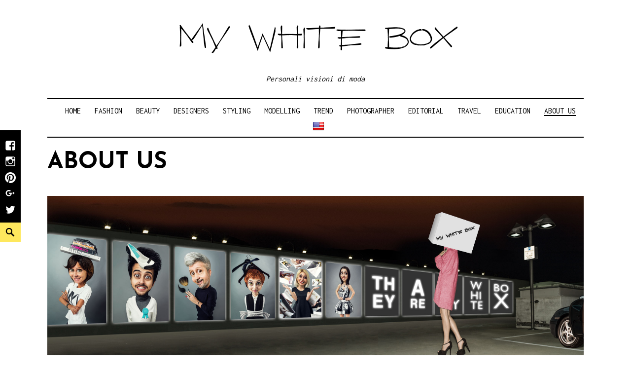

--- FILE ---
content_type: text/html; charset=UTF-8
request_url: https://www.mywhitebox.it/about-us/
body_size: 13284
content:
<!DOCTYPE html>
<html lang="it-IT" prefix="og: https://ogp.me/ns#">
<head>
<meta charset="UTF-8">
<meta name="viewport" content="width=device-width, initial-scale=1">
<link rel="profile" href="http://gmpg.org/xfn/11">
<link rel="pingback" href="https://www.mywhitebox.it/xmlrpc.php">

	<style>img:is([sizes="auto" i], [sizes^="auto," i]) { contain-intrinsic-size: 3000px 1500px }</style>
	
	<!-- This site is optimized with the Yoast SEO plugin v26.6 - https://yoast.com/wordpress/plugins/seo/ -->
	<title>About Us -</title>
	<link rel="canonical" href="http://www.mywhitebox.it/about-us/" />
	<meta property="og:locale" content="it_IT" />
	<meta property="og:type" content="article" />
	<meta property="og:title" content="About Us -" />
	<meta property="og:url" content="http://www.mywhitebox.it/about-us/" />
	<meta property="article:modified_time" content="2017-10-17T08:44:32+00:00" />
	<meta property="og:image" content="http://www.mywhitebox.it/wp-content/uploads/2015/12/A4498123-1.jpg" />
	<meta name="twitter:card" content="summary_large_image" />
	<meta name="twitter:label1" content="Tempo di lettura stimato" />
	<meta name="twitter:data1" content="2 minuti" />
	<script type="application/ld+json" class="yoast-schema-graph">{"@context":"https://schema.org","@graph":[{"@type":"WebPage","@id":"http://www.mywhitebox.it/about-us/","url":"http://www.mywhitebox.it/about-us/","name":"About Us -","isPartOf":{"@id":"http://www.mywhitebox.it/#website"},"primaryImageOfPage":{"@id":"http://www.mywhitebox.it/about-us/#primaryimage"},"image":{"@id":"http://www.mywhitebox.it/about-us/#primaryimage"},"thumbnailUrl":"http://www.mywhitebox.it/wp-content/uploads/2015/12/A4498123-1.jpg","datePublished":"2015-12-29T12:23:13+00:00","dateModified":"2017-10-17T08:44:32+00:00","breadcrumb":{"@id":"http://www.mywhitebox.it/about-us/#breadcrumb"},"inLanguage":"it-IT","potentialAction":[{"@type":"ReadAction","target":["http://www.mywhitebox.it/about-us/"]}]},{"@type":"ImageObject","inLanguage":"it-IT","@id":"http://www.mywhitebox.it/about-us/#primaryimage","url":"https://www.mywhitebox.it/wp-content/uploads/2015/12/A4498123-1.jpg","contentUrl":"https://www.mywhitebox.it/wp-content/uploads/2015/12/A4498123-1.jpg","width":2880,"height":916},{"@type":"BreadcrumbList","@id":"http://www.mywhitebox.it/about-us/#breadcrumb","itemListElement":[{"@type":"ListItem","position":1,"name":"Home","item":"http://www.mywhitebox.it/"},{"@type":"ListItem","position":2,"name":"About Us"}]},{"@type":"WebSite","@id":"http://www.mywhitebox.it/#website","url":"http://www.mywhitebox.it/","name":"","description":"Personali visioni di moda","potentialAction":[{"@type":"SearchAction","target":{"@type":"EntryPoint","urlTemplate":"http://www.mywhitebox.it/?s={search_term_string}"},"query-input":{"@type":"PropertyValueSpecification","valueRequired":true,"valueName":"search_term_string"}}],"inLanguage":"it-IT"}]}</script>
	<!-- / Yoast SEO plugin. -->



<!-- Ottimizzazione per i motori di ricerca di Rank Math - https://rankmath.com/ -->
<title>About Us -</title>
<meta name="description" content="“Un contenitore bianco tutto da riempire!”"/>
<meta name="robots" content="index, follow, max-snippet:-1, max-video-preview:-1, max-image-preview:large"/>
<link rel="canonical" href="https://www.mywhitebox.it/about-us/" />
<meta property="og:locale" content="it_IT" />
<meta property="og:type" content="article" />
<meta property="og:title" content="About Us -" />
<meta property="og:description" content="“Un contenitore bianco tutto da riempire!”" />
<meta property="og:url" content="https://www.mywhitebox.it/about-us/" />
<meta property="og:updated_time" content="2017-10-17T10:44:32+02:00" />
<meta property="og:image" content="https://www.mywhitebox.it/wp-content/uploads/2015/12/A4498123-1-1088x346.jpg" />
<meta property="og:image:secure_url" content="https://www.mywhitebox.it/wp-content/uploads/2015/12/A4498123-1-1088x346.jpg" />
<meta property="og:image:width" content="1088" />
<meta property="og:image:height" content="346" />
<meta property="og:image:alt" content="About Us" />
<meta property="og:image:type" content="image/jpeg" />
<meta property="article:published_time" content="2015-12-29T13:23:13+01:00" />
<meta property="article:modified_time" content="2017-10-17T10:44:32+02:00" />
<meta name="twitter:card" content="summary_large_image" />
<meta name="twitter:title" content="About Us -" />
<meta name="twitter:description" content="“Un contenitore bianco tutto da riempire!”" />
<meta name="twitter:image" content="https://www.mywhitebox.it/wp-content/uploads/2015/12/A4498123-1-1088x346.jpg" />
<meta name="twitter:label1" content="Tempo di lettura" />
<meta name="twitter:data1" content="2 minuti" />
<script type="application/ld+json" class="rank-math-schema">{"@context":"https://schema.org","@graph":[{"@type":["Person","Organization"],"@id":"https://www.mywhitebox.it/#person"},{"@type":"WebSite","@id":"https://www.mywhitebox.it/#website","url":"https://www.mywhitebox.it","publisher":{"@id":"https://www.mywhitebox.it/#person"},"inLanguage":"it-IT"},{"@type":"ImageObject","@id":"http://www.mywhitebox.it/wp-content/uploads/2015/12/A4498123-1.jpg","url":"http://www.mywhitebox.it/wp-content/uploads/2015/12/A4498123-1.jpg","width":"200","height":"200","inLanguage":"it-IT"},{"@type":"WebPage","@id":"https://www.mywhitebox.it/about-us/#webpage","url":"https://www.mywhitebox.it/about-us/","name":"About Us -","datePublished":"2015-12-29T13:23:13+01:00","dateModified":"2017-10-17T10:44:32+02:00","isPartOf":{"@id":"https://www.mywhitebox.it/#website"},"primaryImageOfPage":{"@id":"http://www.mywhitebox.it/wp-content/uploads/2015/12/A4498123-1.jpg"},"inLanguage":"it-IT"},{"@type":"Person","@id":"https://www.mywhitebox.it/author/whitebox_admin/","name":"whitebox_admin","url":"https://www.mywhitebox.it/author/whitebox_admin/","image":{"@type":"ImageObject","@id":"https://secure.gravatar.com/avatar/b05f77dc98dcf604f360176424212205739ff4f678b213dfd1588cd786c189ab?s=96&amp;d=blank&amp;r=g","url":"https://secure.gravatar.com/avatar/b05f77dc98dcf604f360176424212205739ff4f678b213dfd1588cd786c189ab?s=96&amp;d=blank&amp;r=g","caption":"whitebox_admin","inLanguage":"it-IT"}},{"@type":"Article","headline":"About Us -","datePublished":"2015-12-29T13:23:13+01:00","dateModified":"2017-10-17T10:44:32+02:00","author":{"@id":"https://www.mywhitebox.it/author/whitebox_admin/","name":"whitebox_admin"},"publisher":{"@id":"https://www.mywhitebox.it/#person"},"description":"\u201cUn contenitore bianco tutto da riempire!\u201d","name":"About Us -","@id":"https://www.mywhitebox.it/about-us/#richSnippet","isPartOf":{"@id":"https://www.mywhitebox.it/about-us/#webpage"},"image":{"@id":"http://www.mywhitebox.it/wp-content/uploads/2015/12/A4498123-1.jpg"},"inLanguage":"it-IT","mainEntityOfPage":{"@id":"https://www.mywhitebox.it/about-us/#webpage"}}]}</script>
<!-- /Rank Math WordPress SEO plugin -->

<link rel='dns-prefetch' href='//fonts.googleapis.com' />
<link rel="alternate" type="application/rss+xml" title=" &raquo; Feed" href="https://www.mywhitebox.it/feed/" />
<link rel="alternate" type="application/rss+xml" title=" &raquo; Feed dei commenti" href="https://www.mywhitebox.it/comments/feed/" />
		<!-- This site uses the Google Analytics by ExactMetrics plugin v8.11.0 - Using Analytics tracking - https://www.exactmetrics.com/ -->
		<!-- Note: ExactMetrics is not currently configured on this site. The site owner needs to authenticate with Google Analytics in the ExactMetrics settings panel. -->
					<!-- No tracking code set -->
				<!-- / Google Analytics by ExactMetrics -->
		<script type="text/javascript">
/* <![CDATA[ */
window._wpemojiSettings = {"baseUrl":"https:\/\/s.w.org\/images\/core\/emoji\/16.0.1\/72x72\/","ext":".png","svgUrl":"https:\/\/s.w.org\/images\/core\/emoji\/16.0.1\/svg\/","svgExt":".svg","source":{"concatemoji":"https:\/\/www.mywhitebox.it\/wp-includes\/js\/wp-emoji-release.min.js?ver=6.8.3"}};
/*! This file is auto-generated */
!function(s,n){var o,i,e;function c(e){try{var t={supportTests:e,timestamp:(new Date).valueOf()};sessionStorage.setItem(o,JSON.stringify(t))}catch(e){}}function p(e,t,n){e.clearRect(0,0,e.canvas.width,e.canvas.height),e.fillText(t,0,0);var t=new Uint32Array(e.getImageData(0,0,e.canvas.width,e.canvas.height).data),a=(e.clearRect(0,0,e.canvas.width,e.canvas.height),e.fillText(n,0,0),new Uint32Array(e.getImageData(0,0,e.canvas.width,e.canvas.height).data));return t.every(function(e,t){return e===a[t]})}function u(e,t){e.clearRect(0,0,e.canvas.width,e.canvas.height),e.fillText(t,0,0);for(var n=e.getImageData(16,16,1,1),a=0;a<n.data.length;a++)if(0!==n.data[a])return!1;return!0}function f(e,t,n,a){switch(t){case"flag":return n(e,"\ud83c\udff3\ufe0f\u200d\u26a7\ufe0f","\ud83c\udff3\ufe0f\u200b\u26a7\ufe0f")?!1:!n(e,"\ud83c\udde8\ud83c\uddf6","\ud83c\udde8\u200b\ud83c\uddf6")&&!n(e,"\ud83c\udff4\udb40\udc67\udb40\udc62\udb40\udc65\udb40\udc6e\udb40\udc67\udb40\udc7f","\ud83c\udff4\u200b\udb40\udc67\u200b\udb40\udc62\u200b\udb40\udc65\u200b\udb40\udc6e\u200b\udb40\udc67\u200b\udb40\udc7f");case"emoji":return!a(e,"\ud83e\udedf")}return!1}function g(e,t,n,a){var r="undefined"!=typeof WorkerGlobalScope&&self instanceof WorkerGlobalScope?new OffscreenCanvas(300,150):s.createElement("canvas"),o=r.getContext("2d",{willReadFrequently:!0}),i=(o.textBaseline="top",o.font="600 32px Arial",{});return e.forEach(function(e){i[e]=t(o,e,n,a)}),i}function t(e){var t=s.createElement("script");t.src=e,t.defer=!0,s.head.appendChild(t)}"undefined"!=typeof Promise&&(o="wpEmojiSettingsSupports",i=["flag","emoji"],n.supports={everything:!0,everythingExceptFlag:!0},e=new Promise(function(e){s.addEventListener("DOMContentLoaded",e,{once:!0})}),new Promise(function(t){var n=function(){try{var e=JSON.parse(sessionStorage.getItem(o));if("object"==typeof e&&"number"==typeof e.timestamp&&(new Date).valueOf()<e.timestamp+604800&&"object"==typeof e.supportTests)return e.supportTests}catch(e){}return null}();if(!n){if("undefined"!=typeof Worker&&"undefined"!=typeof OffscreenCanvas&&"undefined"!=typeof URL&&URL.createObjectURL&&"undefined"!=typeof Blob)try{var e="postMessage("+g.toString()+"("+[JSON.stringify(i),f.toString(),p.toString(),u.toString()].join(",")+"));",a=new Blob([e],{type:"text/javascript"}),r=new Worker(URL.createObjectURL(a),{name:"wpTestEmojiSupports"});return void(r.onmessage=function(e){c(n=e.data),r.terminate(),t(n)})}catch(e){}c(n=g(i,f,p,u))}t(n)}).then(function(e){for(var t in e)n.supports[t]=e[t],n.supports.everything=n.supports.everything&&n.supports[t],"flag"!==t&&(n.supports.everythingExceptFlag=n.supports.everythingExceptFlag&&n.supports[t]);n.supports.everythingExceptFlag=n.supports.everythingExceptFlag&&!n.supports.flag,n.DOMReady=!1,n.readyCallback=function(){n.DOMReady=!0}}).then(function(){return e}).then(function(){var e;n.supports.everything||(n.readyCallback(),(e=n.source||{}).concatemoji?t(e.concatemoji):e.wpemoji&&e.twemoji&&(t(e.twemoji),t(e.wpemoji)))}))}((window,document),window._wpemojiSettings);
/* ]]> */
</script>
<link rel='stylesheet' id='dashicons-css' href='https://www.mywhitebox.it/wp-includes/css/dashicons.min.css?ver=6.8.3' type='text/css' media='all' />
<link rel='stylesheet' id='menu-icons-extra-css' href='https://www.mywhitebox.it/wp-content/plugins/menu-icons/css/extra.min.css?ver=0.13.20' type='text/css' media='all' />
<style id='wp-emoji-styles-inline-css' type='text/css'>

	img.wp-smiley, img.emoji {
		display: inline !important;
		border: none !important;
		box-shadow: none !important;
		height: 1em !important;
		width: 1em !important;
		margin: 0 0.07em !important;
		vertical-align: -0.1em !important;
		background: none !important;
		padding: 0 !important;
	}
</style>
<link rel='stylesheet' id='wp-block-library-css' href='https://www.mywhitebox.it/wp-includes/css/dist/block-library/style.min.css?ver=6.8.3' type='text/css' media='all' />
<style id='classic-theme-styles-inline-css' type='text/css'>
/*! This file is auto-generated */
.wp-block-button__link{color:#fff;background-color:#32373c;border-radius:9999px;box-shadow:none;text-decoration:none;padding:calc(.667em + 2px) calc(1.333em + 2px);font-size:1.125em}.wp-block-file__button{background:#32373c;color:#fff;text-decoration:none}
</style>
<style id='global-styles-inline-css' type='text/css'>
:root{--wp--preset--aspect-ratio--square: 1;--wp--preset--aspect-ratio--4-3: 4/3;--wp--preset--aspect-ratio--3-4: 3/4;--wp--preset--aspect-ratio--3-2: 3/2;--wp--preset--aspect-ratio--2-3: 2/3;--wp--preset--aspect-ratio--16-9: 16/9;--wp--preset--aspect-ratio--9-16: 9/16;--wp--preset--color--black: #000000;--wp--preset--color--cyan-bluish-gray: #abb8c3;--wp--preset--color--white: #ffffff;--wp--preset--color--pale-pink: #f78da7;--wp--preset--color--vivid-red: #cf2e2e;--wp--preset--color--luminous-vivid-orange: #ff6900;--wp--preset--color--luminous-vivid-amber: #fcb900;--wp--preset--color--light-green-cyan: #7bdcb5;--wp--preset--color--vivid-green-cyan: #00d084;--wp--preset--color--pale-cyan-blue: #8ed1fc;--wp--preset--color--vivid-cyan-blue: #0693e3;--wp--preset--color--vivid-purple: #9b51e0;--wp--preset--gradient--vivid-cyan-blue-to-vivid-purple: linear-gradient(135deg,rgba(6,147,227,1) 0%,rgb(155,81,224) 100%);--wp--preset--gradient--light-green-cyan-to-vivid-green-cyan: linear-gradient(135deg,rgb(122,220,180) 0%,rgb(0,208,130) 100%);--wp--preset--gradient--luminous-vivid-amber-to-luminous-vivid-orange: linear-gradient(135deg,rgba(252,185,0,1) 0%,rgba(255,105,0,1) 100%);--wp--preset--gradient--luminous-vivid-orange-to-vivid-red: linear-gradient(135deg,rgba(255,105,0,1) 0%,rgb(207,46,46) 100%);--wp--preset--gradient--very-light-gray-to-cyan-bluish-gray: linear-gradient(135deg,rgb(238,238,238) 0%,rgb(169,184,195) 100%);--wp--preset--gradient--cool-to-warm-spectrum: linear-gradient(135deg,rgb(74,234,220) 0%,rgb(151,120,209) 20%,rgb(207,42,186) 40%,rgb(238,44,130) 60%,rgb(251,105,98) 80%,rgb(254,248,76) 100%);--wp--preset--gradient--blush-light-purple: linear-gradient(135deg,rgb(255,206,236) 0%,rgb(152,150,240) 100%);--wp--preset--gradient--blush-bordeaux: linear-gradient(135deg,rgb(254,205,165) 0%,rgb(254,45,45) 50%,rgb(107,0,62) 100%);--wp--preset--gradient--luminous-dusk: linear-gradient(135deg,rgb(255,203,112) 0%,rgb(199,81,192) 50%,rgb(65,88,208) 100%);--wp--preset--gradient--pale-ocean: linear-gradient(135deg,rgb(255,245,203) 0%,rgb(182,227,212) 50%,rgb(51,167,181) 100%);--wp--preset--gradient--electric-grass: linear-gradient(135deg,rgb(202,248,128) 0%,rgb(113,206,126) 100%);--wp--preset--gradient--midnight: linear-gradient(135deg,rgb(2,3,129) 0%,rgb(40,116,252) 100%);--wp--preset--font-size--small: 13px;--wp--preset--font-size--medium: 20px;--wp--preset--font-size--large: 36px;--wp--preset--font-size--x-large: 42px;--wp--preset--spacing--20: 0.44rem;--wp--preset--spacing--30: 0.67rem;--wp--preset--spacing--40: 1rem;--wp--preset--spacing--50: 1.5rem;--wp--preset--spacing--60: 2.25rem;--wp--preset--spacing--70: 3.38rem;--wp--preset--spacing--80: 5.06rem;--wp--preset--shadow--natural: 6px 6px 9px rgba(0, 0, 0, 0.2);--wp--preset--shadow--deep: 12px 12px 50px rgba(0, 0, 0, 0.4);--wp--preset--shadow--sharp: 6px 6px 0px rgba(0, 0, 0, 0.2);--wp--preset--shadow--outlined: 6px 6px 0px -3px rgba(255, 255, 255, 1), 6px 6px rgba(0, 0, 0, 1);--wp--preset--shadow--crisp: 6px 6px 0px rgba(0, 0, 0, 1);}:where(.is-layout-flex){gap: 0.5em;}:where(.is-layout-grid){gap: 0.5em;}body .is-layout-flex{display: flex;}.is-layout-flex{flex-wrap: wrap;align-items: center;}.is-layout-flex > :is(*, div){margin: 0;}body .is-layout-grid{display: grid;}.is-layout-grid > :is(*, div){margin: 0;}:where(.wp-block-columns.is-layout-flex){gap: 2em;}:where(.wp-block-columns.is-layout-grid){gap: 2em;}:where(.wp-block-post-template.is-layout-flex){gap: 1.25em;}:where(.wp-block-post-template.is-layout-grid){gap: 1.25em;}.has-black-color{color: var(--wp--preset--color--black) !important;}.has-cyan-bluish-gray-color{color: var(--wp--preset--color--cyan-bluish-gray) !important;}.has-white-color{color: var(--wp--preset--color--white) !important;}.has-pale-pink-color{color: var(--wp--preset--color--pale-pink) !important;}.has-vivid-red-color{color: var(--wp--preset--color--vivid-red) !important;}.has-luminous-vivid-orange-color{color: var(--wp--preset--color--luminous-vivid-orange) !important;}.has-luminous-vivid-amber-color{color: var(--wp--preset--color--luminous-vivid-amber) !important;}.has-light-green-cyan-color{color: var(--wp--preset--color--light-green-cyan) !important;}.has-vivid-green-cyan-color{color: var(--wp--preset--color--vivid-green-cyan) !important;}.has-pale-cyan-blue-color{color: var(--wp--preset--color--pale-cyan-blue) !important;}.has-vivid-cyan-blue-color{color: var(--wp--preset--color--vivid-cyan-blue) !important;}.has-vivid-purple-color{color: var(--wp--preset--color--vivid-purple) !important;}.has-black-background-color{background-color: var(--wp--preset--color--black) !important;}.has-cyan-bluish-gray-background-color{background-color: var(--wp--preset--color--cyan-bluish-gray) !important;}.has-white-background-color{background-color: var(--wp--preset--color--white) !important;}.has-pale-pink-background-color{background-color: var(--wp--preset--color--pale-pink) !important;}.has-vivid-red-background-color{background-color: var(--wp--preset--color--vivid-red) !important;}.has-luminous-vivid-orange-background-color{background-color: var(--wp--preset--color--luminous-vivid-orange) !important;}.has-luminous-vivid-amber-background-color{background-color: var(--wp--preset--color--luminous-vivid-amber) !important;}.has-light-green-cyan-background-color{background-color: var(--wp--preset--color--light-green-cyan) !important;}.has-vivid-green-cyan-background-color{background-color: var(--wp--preset--color--vivid-green-cyan) !important;}.has-pale-cyan-blue-background-color{background-color: var(--wp--preset--color--pale-cyan-blue) !important;}.has-vivid-cyan-blue-background-color{background-color: var(--wp--preset--color--vivid-cyan-blue) !important;}.has-vivid-purple-background-color{background-color: var(--wp--preset--color--vivid-purple) !important;}.has-black-border-color{border-color: var(--wp--preset--color--black) !important;}.has-cyan-bluish-gray-border-color{border-color: var(--wp--preset--color--cyan-bluish-gray) !important;}.has-white-border-color{border-color: var(--wp--preset--color--white) !important;}.has-pale-pink-border-color{border-color: var(--wp--preset--color--pale-pink) !important;}.has-vivid-red-border-color{border-color: var(--wp--preset--color--vivid-red) !important;}.has-luminous-vivid-orange-border-color{border-color: var(--wp--preset--color--luminous-vivid-orange) !important;}.has-luminous-vivid-amber-border-color{border-color: var(--wp--preset--color--luminous-vivid-amber) !important;}.has-light-green-cyan-border-color{border-color: var(--wp--preset--color--light-green-cyan) !important;}.has-vivid-green-cyan-border-color{border-color: var(--wp--preset--color--vivid-green-cyan) !important;}.has-pale-cyan-blue-border-color{border-color: var(--wp--preset--color--pale-cyan-blue) !important;}.has-vivid-cyan-blue-border-color{border-color: var(--wp--preset--color--vivid-cyan-blue) !important;}.has-vivid-purple-border-color{border-color: var(--wp--preset--color--vivid-purple) !important;}.has-vivid-cyan-blue-to-vivid-purple-gradient-background{background: var(--wp--preset--gradient--vivid-cyan-blue-to-vivid-purple) !important;}.has-light-green-cyan-to-vivid-green-cyan-gradient-background{background: var(--wp--preset--gradient--light-green-cyan-to-vivid-green-cyan) !important;}.has-luminous-vivid-amber-to-luminous-vivid-orange-gradient-background{background: var(--wp--preset--gradient--luminous-vivid-amber-to-luminous-vivid-orange) !important;}.has-luminous-vivid-orange-to-vivid-red-gradient-background{background: var(--wp--preset--gradient--luminous-vivid-orange-to-vivid-red) !important;}.has-very-light-gray-to-cyan-bluish-gray-gradient-background{background: var(--wp--preset--gradient--very-light-gray-to-cyan-bluish-gray) !important;}.has-cool-to-warm-spectrum-gradient-background{background: var(--wp--preset--gradient--cool-to-warm-spectrum) !important;}.has-blush-light-purple-gradient-background{background: var(--wp--preset--gradient--blush-light-purple) !important;}.has-blush-bordeaux-gradient-background{background: var(--wp--preset--gradient--blush-bordeaux) !important;}.has-luminous-dusk-gradient-background{background: var(--wp--preset--gradient--luminous-dusk) !important;}.has-pale-ocean-gradient-background{background: var(--wp--preset--gradient--pale-ocean) !important;}.has-electric-grass-gradient-background{background: var(--wp--preset--gradient--electric-grass) !important;}.has-midnight-gradient-background{background: var(--wp--preset--gradient--midnight) !important;}.has-small-font-size{font-size: var(--wp--preset--font-size--small) !important;}.has-medium-font-size{font-size: var(--wp--preset--font-size--medium) !important;}.has-large-font-size{font-size: var(--wp--preset--font-size--large) !important;}.has-x-large-font-size{font-size: var(--wp--preset--font-size--x-large) !important;}
:where(.wp-block-post-template.is-layout-flex){gap: 1.25em;}:where(.wp-block-post-template.is-layout-grid){gap: 1.25em;}
:where(.wp-block-columns.is-layout-flex){gap: 2em;}:where(.wp-block-columns.is-layout-grid){gap: 2em;}
:root :where(.wp-block-pullquote){font-size: 1.5em;line-height: 1.6;}
</style>
<link rel='stylesheet' id='essential-grid-plugin-settings-css' href='https://www.mywhitebox.it/wp-content/plugins/essential-grid/public/assets/css/settings.css?ver=2.0.9.1' type='text/css' media='all' />
<link rel='stylesheet' id='tp-open-sans-css' href='https://fonts.googleapis.com/css?family=Open+Sans%3A300%2C400%2C600%2C700%2C800&#038;ver=6.8.3' type='text/css' media='all' />
<link rel='stylesheet' id='tp-raleway-css' href='https://fonts.googleapis.com/css?family=Raleway%3A100%2C200%2C300%2C400%2C500%2C600%2C700%2C800%2C900&#038;ver=6.8.3' type='text/css' media='all' />
<link rel='stylesheet' id='tp-droid-serif-css' href='https://fonts.googleapis.com/css?family=Droid+Serif%3A400%2C700&#038;ver=6.8.3' type='text/css' media='all' />
<link rel='stylesheet' id='didi-fonts-css' href='https://fonts.googleapis.com/css?family=Josefin+Sans%3A400%2C100%2C100italic%2C300%2C300italic%2C400italic%2C600%2C600italic%2C700%2C700italic%7CInconsolata%3A400%2C700&#038;subset=latin%2Clatin-ext' type='text/css' media='all' />
<link rel='stylesheet' id='didi-style-css' href='https://www.mywhitebox.it/wp-content/themes/didi/style.css?ver=6.8.3' type='text/css' media='all' />
<link rel='stylesheet' id='genericons-css' href='https://www.mywhitebox.it/wp-content/plugins/menu-icons/vendor/codeinwp/icon-picker/css/types/genericons.min.css?ver=3.4' type='text/css' media='all' />
<link rel='stylesheet' id='normalize-css' href='https://www.mywhitebox.it/wp-content/themes/didi/css/normalize.css?ver=3.0.2' type='text/css' media='all' />
<link rel='stylesheet' id='js_composer_front-css' href='https://www.mywhitebox.it/wp-content/plugins/js_composer/assets/css/js_composer.min.css?ver=4.12' type='text/css' media='all' />
<script type="text/javascript" src="https://www.mywhitebox.it/wp-includes/js/jquery/jquery.min.js?ver=3.7.1" id="jquery-core-js"></script>
<script type="text/javascript" src="https://www.mywhitebox.it/wp-includes/js/jquery/jquery-migrate.min.js?ver=3.4.1" id="jquery-migrate-js"></script>
<script type="text/javascript" src="https://www.mywhitebox.it/wp-content/plugins/essential-grid/public/assets/js/lightbox.js?ver=2.0.9.1" id="themepunchboxext-js"></script>
<script type="text/javascript" src="https://www.mywhitebox.it/wp-content/plugins/essential-grid/public/assets/js/jquery.themepunch.tools.min.js?ver=2.0.9.1" id="tp-tools-js"></script>
<script type="text/javascript" src="https://www.mywhitebox.it/wp-content/plugins/essential-grid/public/assets/js/jquery.themepunch.essential.min.js?ver=2.0.9.1" id="essential-grid-essential-grid-script-js"></script>
<link rel="https://api.w.org/" href="https://www.mywhitebox.it/wp-json/" /><link rel="alternate" title="JSON" type="application/json" href="https://www.mywhitebox.it/wp-json/wp/v2/pages/11" /><link rel="EditURI" type="application/rsd+xml" title="RSD" href="https://www.mywhitebox.it/xmlrpc.php?rsd" />
<meta name="generator" content="WordPress 6.8.3" />
<link rel='shortlink' href='https://www.mywhitebox.it/?p=11' />
<link rel="alternate" title="oEmbed (JSON)" type="application/json+oembed" href="https://www.mywhitebox.it/wp-json/oembed/1.0/embed?url=https%3A%2F%2Fwww.mywhitebox.it%2Fabout-us%2F" />
<link rel="alternate" title="oEmbed (XML)" type="text/xml+oembed" href="https://www.mywhitebox.it/wp-json/oembed/1.0/embed?url=https%3A%2F%2Fwww.mywhitebox.it%2Fabout-us%2F&#038;format=xml" />

<link rel="stylesheet" href="https://www.mywhitebox.it/wp-content/plugins/count-per-day/counter.css" type="text/css" />
<script type='text/javascript' data-cfasync='false'>var _mmunch = {'front': false, 'page': false, 'post': false, 'category': false, 'author': false, 'search': false, 'attachment': false, 'tag': false};_mmunch['page'] = true; _mmunch['pageData'] = {"ID":11,"post_name":"about-us","post_title":"About Us","post_type":"page","post_author":"1","post_status":"publish"};</script><script data-cfasync="false" src="//a.mailmunch.co/app/v1/site.js" id="mailmunch-script" data-plugin="mc_mm" data-mailmunch-site-id="162033" async></script><script type="text/javascript">
	window._wp_rp_static_base_url = 'https://wprp.zemanta.com/static/';
	window._wp_rp_wp_ajax_url = "https://www.mywhitebox.it/wp-admin/admin-ajax.php";
	window._wp_rp_plugin_version = '3.6.4';
	window._wp_rp_post_id = '11';
	window._wp_rp_num_rel_posts = '6';
	window._wp_rp_thumbnails = true;
	window._wp_rp_post_title = 'About+Us';
	window._wp_rp_post_tags = [];
	window._wp_rp_promoted_content = true;
</script>
<link rel="stylesheet" href="https://www.mywhitebox.it/wp-content/plugins/wordpress-23-related-posts-plugin/static/themes/vertical-m.css?version=3.6.4" />
	<style type="text/css">
		.search-toggle, 
		.single .posted-on time.entry-date.published, .entry-content a.button, .promo a, .button, .custom .promo a, .top .soliloquy-container.soliloquy-theme-karisma .soliloquy-controls-direction a:hover, 
		.top .soliloquy-container.soliloquy-theme-karisma .soliloquy-controls-auto-item a:hover, #main .soliloquy-container.soliloquy-theme-karisma .soliloquy-controls-direction a:hover,  #main .soliloquy-container.soliloquy-theme-karisma .soliloquy-controls-auto-item a:hover,
		#page .soliloquy-container.soliloquy-theme-karisma .soliloquy-controls-direction a:hover, #page .soliloquy-container.soliloquy-theme-karisma .soliloquy-controls-auto-item a:hover, .woocommerce ul.products li.product .price, .woocommerce div.product p.price, 
		.woocommerce div.product span.price, .widget_search .search-submit { background:; }
		.woocommerce span.onsale, .woocommerce .widget_price_filter .ui-slider .ui-slider-handle, .woocommerce .widget_price_filter .ui-slider .ui-slider-range { background-color:; }
		.woocommerce .woocommerce-message, .woocommerce .woocommerce-info { border-top-color:; }
		.social-navigation a:hover, .social-navigation a:hover:before, span.color, .link--kukuri:hover, .link--kukuri::before, .woocommerce .woocommerce-message:before, .woocommerce .woocommerce-info:before, .woocommerce .star-rating span:before { color:; }
		@media screen and ( min-width: 45em ) {
			.search-toggle { background:; }
			.main-navigation > div > ul { border-top-color:; }
			.main-navigation > div > ul { border-bottom-color:; }
			.single .entry-footer span { border-right-color:; }
			.social-block { background:; }
		}
		@media screen and ( min-width: 55em ) {
		.grid .byline, .grid .comments-link { border-right-color:; }
		}
		@media screen and ( min-width: 70em ) {
		.comment .comment-metadata span.comment-author { border-bottom-color:; }
		.entry-meta.default span.author.vcard, .entry-meta.default span.comments-link { border-right-color:; }
		}
		
		body, button, input, select, textarea, button, input[type="button"], input[type="reset"], input[type="submit"], #main #infinite-handle span, input[type="text"], input[type="email"], input[type="url"], input[type="password"], input[type="search"],
		.search-box input[type="search"], .error404 input[type="search"], input[type="text"]:focus, input[type="email"]:focus, input[type="url"]:focus, input[type="password"]:focus, input[type="search"]:focus, textarea, textarea:focus, .search-toggle:before, a, a:visited,
		a:hover, a:focus, a:active, #secondary .widget-title, .entry-content a.button, .promo a, .button, .custom .promo a, .woocommerce #respond input#submit, .woocommerce a.button, .woocommerce button.button, .woocommerce input.button,.woocommerce #respond input#submit.alt, 
		.woocommerce a.button.alt, .woocommerce button.button.alt, .woocommerce input.button.alt, .woocommerce ul.products li.product .price, .woocommerce div.product p.price, .woocommerce div.product span.price, .woocommerce span.onsale, .woocommerce-checkout #payment div.payment_box,
		.woocommerce .woocommerce-breadcrumb a, .woocommerce .woocommerce-breadcrumb { color:; }
		hr, .woocommerce .widget_price_filter .price_slider_wrapper .ui-widget-content { background-color:; }
		.site-footer, .social-block, .entry-content a.button:hover, .promo, .promo a:hover, .button:hover, .overlay, .woocommerce #respond input#submit:hover, .woocommerce a.button:hover, .woocommerce button.button:hover, .woocommerce input.button:hover,.woocommerce #respond input#submit.alt:hover, 
		.woocommerce a.button.alt:hover, .woocommerce button.button.alt:hover, .woocommerce input.button.alt:hover, .widget_search .search-submit:hover, .widget_search .search-submit:focus { background:; }
		tbody, th, .site td, textarea, textarea:focus, .author-info, .tagcloud a, #secondary .widget-title, .sticky, .widget_didi_recent_post .post-content, .jetpack_subscription_widget form, .woocommerce #respond input#submit, .woocommerce a.button, .woocommerce button.button, .woocommerce input.button,.woocommerce #respond input#submit.alt, 
		.woocommerce a.button.alt, .woocommerce button.button.alt, .woocommerce input.button.alt, .woocommerce ul.products li.product .price, .woocommerce div.product p.price, .woocommerce div.product span.price, .woocommerce div.product .woocommerce-tabs .panel, .woocommerce-checkout #payment, .woocommerce .quantity .qty,
		.woocommerce .woocommerce-ordering select, .woocommerce-cart table.cart td.actions .coupon .input-text, nav.woocommerce-breadcrumb a, .woocommerce .shop_table td, .woocommerce .shop_table th  { border-color:; }
		form.search-form, .single .entry-footer, .blog .entry-meta, .archive .entry-meta, .single .entry-meta, .search .entry-meta, .blog .grid .entry-meta, .archive .grid .entry-meta, .blog .entry-meta span.posted-on,.archive .entry-meta span.posted-on,.single .entry-meta span.posted-on,
		.search .entry-meta span.posted-on, .custom .promo, .widgetized-content .widget-title, .customwidget .posted-on, .custom .widget-title, .woocommerce-checkout #payment ul.payment_methods, .list-layout .entry-content a:hover, .sidebar-right-layout .entry-title a:hover { border-bottom-color:; }
		.custom .promo, .woocommerce div.product .woocommerce-tabs ul.tabs li, .woocommerce .content div.product .woocommerce-tabs ul.tabs li, .woocommerce .widget_shopping_cart .total, .woocommerce.widget_shopping_cart .total { border-top-color:; }
		.woocommerce div.product .woocommerce-tabs ul.tabs li, .woocommerce .content div.product .woocommerce-tabs ul.tabs li { border-left-color:; }
		.woocommerce div.product .woocommerce-tabs ul.tabs li, .woocommerce .content div.product .woocommerce-tabs ul.tabs li { border-right-color:; }
		input[type="text"], input[type="email"], input[type="url"], input[type="password"], button, input[type="button"], input[type="reset"], input[type="submit"] { box-shadow: 0 2px 0; }
		input[type="text"], input[type="email"], input[type="url"], input[type="password"], input[type="button"], input[type="reset"], input[type="submit"] { -webkit-box-shadow: 0 2px 0; }
		input[type="text"], input[type="email"], input[type="url"], input[type="password"], input[type="button"], input[type="reset"], input[type="submit"] { -moz-box-shadow: 0 2px 0; }
		.list-layout .entry-content a.more-link:hover, .blog .grid .entry-content a.more-link:hover { box-shadow: 0 1px 0; }
		.list-layout .entry-content a.more-link:hover, .blog .grid .entry-content a.more-link:hover { -webkit-box-shadow: 0 1px 0; }
		i.list-layout .entry-content a.more-link:hover, .blog .grid .entry-content a.more-link:hover { -moz-box-shadow: 0 1px 0; }
		button:hover,input[type="button"]:hover,input[type="reset"]:hover,input[type="submit"]:hover,input[type="text"]:hover, input[type="email"]:hover, input[type="url"]:hover, input[type="password"]:hover, input[type="search"]:hover, .list-layout .entry-content a.more-link:hover, .blog .grid .entry-content a.more-link:hover { -moz-box-shadow: 0 4px 0; } 
		button:hover,input[type="button"]:hover,input[type="reset"]:hover,input[type="submit"]:hover,input[type="text"]:hover, input[type="email"]:hover, input[type="url"]:hover, input[type="password"]:hover, input[type="search"]:hover, .list-layout .entry-content a.more-link:hover, .blog .grid .entry-content a.more-link:hover { -webkit-box-shadow: 0 4px 0; } 
		button:hover,input[type="button"]:hover,input[type="reset"]:hover,input[type="submit"]:hover,input[type="text"]:hover, input[type="email"]:hover, input[type="url"]:hover, input[type="password"]:hover, input[type="search"]:hover, .list-layout .entry-content a.more-link:hover, .blog .grid .entry-content a.more-link:hover { box-shadow: 0 4px 0; } 
		button:focus,input[type="button"]:focus,input[type="reset"]:focus,input[type="submit"]:focus,input[type="text"]:focus, input[type="email"]:focus, input[type="url"]:focus, input[type="password"]:focus, input[type="search"]:focus { -moz-box-shadow: 0 4px 0; } 
		button:focus,input[type="button"]:focus,input[type="reset"]:focus,input[type="submit"]:focus,input[type="text"]:focus, input[type="email"]:focus, input[type="url"]:focus, input[type="password"]:focus, input[type="search"]:focus { -webkit-box-shadow: 0 4px 0; } 
		button:focus,input[type="button"]:focus,input[type="reset"]:focus,input[type="submit"]:focus,input[type="text"]:focus, input[type="email"]:focus, input[type="url"]:focus, input[type="password"]:focus, input[type="search"]:focus { box-shadow: 0 4px 0; }
		.woocommerce div.product .woocommerce-tabs ul.tabs li.active:before, .woocommerce div.product .woocommerce-tabs ul.tabs li:before,.woocommerce div.product .woocommerce-tabs ul.tabs li:after,.woocommerce div.product .woocommerce-tabs ul.tabs li.active:after { box-shadow: 0 0 0; }
		
		.search-box-wrapper, .footer-widgets.clear, .widget_didi_recent_post .post-content, .link--kukuri::after, .woocommerce #respond input#submit, .woocommerce a.button, .woocommerce button.button, .woocommerce input.button,.woocommerce #respond input#submit.alt, 
		.woocommerce a.button.alt, .woocommerce button.button.alt, .woocommerce input.button.alt, .woocommerce .woocommerce-ordering select { background:; }
		.social-navigation a, .social-navigation a:before, .social-navigation a:before:visited, .entry-content a.button:hover, .promo, .promo a:hover, .button:hover, .front-page-content p, .front-page-content h2, .link, .link:visited, 
		.link--kukuri, .woocommerce #respond input#submit:hover, .woocommerce a.button:hover, .woocommerce button.button:hover, .woocommerce input.button:hover,.woocommerce #respond input#submit.alt:hover, .woocommerce a.button.alt:hover, 
		.woocommerce button.button.alt:hover, .woocommerce input.button.alt:hover { color:; }
		
		body { background:; }
		
				
				
		
	</style>
	<meta name="generator" content="Powered by Visual Composer - drag and drop page builder for WordPress."/>
<!--[if lte IE 9]><link rel="stylesheet" type="text/css" href="https://www.mywhitebox.it/wp-content/plugins/js_composer/assets/css/vc_lte_ie9.min.css" media="screen"><![endif]--><!--[if IE  8]><link rel="stylesheet" type="text/css" href="https://www.mywhitebox.it/wp-content/plugins/js_composer/assets/css/vc-ie8.min.css" media="screen"><![endif]--><link rel="icon" href="https://www.mywhitebox.it/wp-content/uploads/2016/02/cropped-fav-32x32.jpg" sizes="32x32" />
<link rel="icon" href="https://www.mywhitebox.it/wp-content/uploads/2016/02/cropped-fav-192x192.jpg" sizes="192x192" />
<link rel="apple-touch-icon" href="https://www.mywhitebox.it/wp-content/uploads/2016/02/cropped-fav-180x180.jpg" />
<meta name="msapplication-TileImage" content="https://www.mywhitebox.it/wp-content/uploads/2016/02/cropped-fav-270x270.jpg" />
		<style type="text/css" id="wp-custom-css">
			#primary-menu{font-size:17px;}
.post-thumbnail{text-align:center;}
div#content{margin-top:0px;}
h2{font-size:20px;}
.main-navigation li {margin-left:20px !important;}
#primary-menu{font-size:16px !important;}		</style>
		<noscript><style type="text/css"> .wpb_animate_when_almost_visible { opacity: 1; }</style></noscript></head>

<body class="wp-singular page-template page-template-page-templates page-template-fullwidth-template page-template-page-templatesfullwidth-template-php page page-id-11 wp-theme-didi group-blog singular wpb-js-composer js-comp-ver-4.12 vc_responsive">
<a class="skip-link screen-reader-text" href="#content">Skip to content</a>
<div class="full-size alternative">
	<div class="site">
					<div class="primarymenu clear alternative">
				<div class="hfeed">
					<div class="site-branding">
						<header id="masthead" class="site-header" role="banner">
																						<div class="site-logo">
									<a href="https://www.mywhitebox.it/" title="" rel="home"><img src="http://www.mywhitebox.it/wp-content/uploads/2016/01/logo_whitebox-1.png" alt=""></a>
								</div><!-- .site-logo -->
																															<p class="site-title"><a href="https://www.mywhitebox.it/" rel="home"></a></p>
																<p class="site-description">Personali visioni di moda</p>
													</header>
					<nav id="site-navigation" class="main-navigation" role="navigation">
						<button class="menu-toggle" aria-controls="primary-menu" aria-expanded="false">Menu</button>
						<div class="menu-menu-container"><ul id="primary-menu" class="menu"><li id="menu-item-35" class="menu-item menu-item-type-post_type menu-item-object-page menu-item-home menu-item-35"><a href="https://www.mywhitebox.it/">Home</a></li>
<li id="menu-item-4" class="menu-item menu-item-type-taxonomy menu-item-object-category menu-item-4"><a href="https://www.mywhitebox.it/category/fashion/">Fashion</a></li>
<li id="menu-item-28" class="menu-item menu-item-type-taxonomy menu-item-object-category menu-item-28"><a href="https://www.mywhitebox.it/category/beauty/">Beauty</a></li>
<li id="menu-item-7" class="menu-item menu-item-type-taxonomy menu-item-object-category menu-item-7"><a href="https://www.mywhitebox.it/category/stilisti/">Designers</a></li>
<li id="menu-item-8" class="menu-item menu-item-type-taxonomy menu-item-object-category menu-item-8"><a href="https://www.mywhitebox.it/category/styling/">Styling</a></li>
<li id="menu-item-5" class="menu-item menu-item-type-taxonomy menu-item-object-category menu-item-5"><a href="https://www.mywhitebox.it/category/modelling/">Modelling</a></li>
<li id="menu-item-29" class="menu-item menu-item-type-taxonomy menu-item-object-category menu-item-29"><a href="https://www.mywhitebox.it/category/trand/">Trend</a></li>
<li id="menu-item-233" class="menu-item menu-item-type-taxonomy menu-item-object-category menu-item-233"><a href="https://www.mywhitebox.it/category/photographer/">Photographer</a></li>
<li id="menu-item-1272" class="menu-item menu-item-type-taxonomy menu-item-object-category menu-item-1272"><a href="https://www.mywhitebox.it/category/editorial/">Editorial</a></li>
<li id="menu-item-2865" class="menu-item menu-item-type-taxonomy menu-item-object-category menu-item-2865"><a href="https://www.mywhitebox.it/category/travel/">Travel</a></li>
<li id="menu-item-7450" class="menu-item menu-item-type-post_type menu-item-object-page menu-item-7450"><a href="https://www.mywhitebox.it/education/">Education</a></li>
<li id="menu-item-12" class="menu-item menu-item-type-post_type menu-item-object-page current-menu-item page_item page-item-11 current_page_item menu-item-12"><a href="https://www.mywhitebox.it/about-us/" aria-current="page">About Us</a></li>
<li id="menu-item-5187" class="menu-item menu-item-type-custom menu-item-object-custom menu-item-5187"><a href="http://www.mywhitebox.blog/"><img width="24" height="24" src="https://www.mywhitebox.it/wp-content/uploads/2017/10/united-states.png" class="_mi _before _image" alt="" aria-hidden="true" decoding="async" loading="lazy" /><span></span></a></li>
</ul></div>					</nav><!-- #site-navigation -->
				</div><!-- .site-brandindg -->
			</div><!-- .hfeed -->
		</div><!-- .primarymenu -->
	</div><!-- .site -->
</div><!-- .full -->
		<div class="social-block">
		<nav id="social-navigation" class="social-navigation" role="navigation">
			<div class="menu-social-menu-container"><ul id="menu-social-menu" class="menu"><li id="menu-item-42" class="menu-item menu-item-type-custom menu-item-object-custom menu-item-42"><a target="_blank" href="https://www.facebook.com/My-White-Box-1703970659860177/?skip_nax_wizard=true"><span class="screen-reader-text">facebook</span></a></li>
<li id="menu-item-43" class="menu-item menu-item-type-custom menu-item-object-custom menu-item-43"><a target="_blank" href="https://www.instagram.com/my_white_box/"><span class="screen-reader-text">instagram</span></a></li>
<li id="menu-item-153" class="menu-item menu-item-type-custom menu-item-object-custom menu-item-153"><a target="_blank" href="https://it.pinterest.com/mywhiteboxfashi/"><span class="screen-reader-text">pinterest</span></a></li>
<li id="menu-item-154" class="menu-item menu-item-type-custom menu-item-object-custom menu-item-154"><a target="_blank" href="https://plus.google.com/u/0/110797407187013076714"><span class="screen-reader-text">google</span></a></li>
<li id="menu-item-155" class="menu-item menu-item-type-custom menu-item-object-custom menu-item-155"><a target="_blank" href="https://twitter.com/My_White_Box"><span class="screen-reader-text">twitter</span></a></li>
</ul></div>		</nav><!-- .social-navigation -->
					<div class="search-toggle">
				<a href="#search-container" class="screen-reader-text" aria-expanded="false" aria-controls="search-container">Search</a>
			</div>
			<div id="search-container" class="search-box-wrapper hide">
				<div class="search-box">
					<form role="search" method="get" class="search-form" action="https://www.mywhitebox.it/">
				<label>
					<span class="screen-reader-text">Ricerca per:</span>
					<input type="search" class="search-field" placeholder="Cerca &hellip;" value="" name="s" />
				</label>
				<input type="submit" class="search-submit" value="Cerca" />
			</form>				</div>
			</div>
			</div><!-- .social-block -->
	
	<div id="page" class="hfeed site">
		<div id="content" class="site-content">
	<div id="primary" class="content-area">
		<main id="main" class="site-main" role="main">

			
				
<article id="post-11" class="post-11 page type-page status-publish hentry">
		<header class="entry-header">
		<h1 class="entry-title">About Us</h1>			</header><!-- .entry-header -->

	<div class="entry-content">
		<div class='mailmunch-forms-before-post' style='display: none !important;'></div><div class="vc_row wpb_row vc_row-fluid"><div class="wpb_column vc_column_container vc_col-sm-12"><div class="vc_column-inner "><div class="wpb_wrapper">
	<div class="wpb_text_column wpb_content_element ">
		<div class="wpb_wrapper">
			<p><img fetchpriority="high" decoding="async" class="alignleft size-full wp-image-5158" src="http://www.mywhitebox.it/wp-content/uploads/2015/12/A4498123-1.jpg" alt="" width="2880" height="916" srcset="https://www.mywhitebox.it/wp-content/uploads/2015/12/A4498123-1.jpg 2880w, https://www.mywhitebox.it/wp-content/uploads/2015/12/A4498123-1-300x95.jpg 300w, https://www.mywhitebox.it/wp-content/uploads/2015/12/A4498123-1-1088x346.jpg 1088w" sizes="(max-width: 2880px) 100vw, 2880px" />“Un contenitore bianco tutto da riempire!”</p>
<p style="text-align: justify;">Una sfida e un gioco divertenti: riempire il bianco con le mille idee quotidiane di un team di professionisti del settore moda che ti racconteranno le proprie avventure quotidiane e i segreti dei backstage!</p>
<p style="text-align: justify;">My White Box è un diario dalle pagine bianche che, mese dopo mese, si riempirà di meravigliose immagini, consigli sui trend del momento, ispirazioni moda e beauty e che ti aspetta per conoscere anche le tue passioni e svilupparle con noi attraverso casting, workshop e tante esperienze comuni.</p>
<p style="text-align: justify;">Un blog che intende offrire competenze professionali e idee personali raccontando le nostre storie e ascoltando il tuo punto di vista per uno scambio di idee, di visioni e per spartire esperienze per un comune arricchimento.</p>
<p style="text-align: justify;">Un contenitore da riempire di creatività, un luogo di svago dedicato sia ai professionisti della moda sia a chi vorrebbe diventarlo o semplicemente conoscerne meglio tutti i retroscena!</p>
<p style="text-align: justify;">Ti aspettiamo per confrontare e condividere visioni, emozioni, ispirazioni con noi!</p>
<p style="text-align: justify;">Concept + Foto + Art: Giorgio Cattani</p>
<p style="text-align: justify;"><strong>IL TEAM</strong></p>
<div class="row"></div>

		</div>
	</div>
</div></div></div></div><div class="vc_row wpb_row vc_row-fluid vc_column-gap-35"><div class="wpb_column vc_column_container vc_col-sm-6"><div class="vc_column-inner "><div class="wpb_wrapper">
	<div class="wpb_single_image wpb_content_element vc_align_left">
		
		<figure class="wpb_wrapper vc_figure">
			<div class="vc_single_image-wrapper   vc_box_border_grey"><img decoding="async" width="719" height="960" src="https://www.mywhitebox.it/wp-content/uploads/2016/01/9571_1706891239568119_7053361489064075253_n.jpg" class="vc_single_image-img attachment-full" alt="fashion stylist Manuela Mezzetti" srcset="https://www.mywhitebox.it/wp-content/uploads/2016/01/9571_1706891239568119_7053361489064075253_n.jpg 719w, https://www.mywhitebox.it/wp-content/uploads/2016/01/9571_1706891239568119_7053361489064075253_n-225x300.jpg 225w" sizes="(max-width: 719px) 100vw, 719px" /></div>
		</figure>
	</div>

	<div class="wpb_text_column wpb_content_element ">
		<div class="wpb_wrapper">
			<h3><strong>MANUELA MEZZETTI</strong></h3>
<p>Fashion Stylist e titolare dell’agenzia Freelance model agency &amp; fashion events.<br />
<a href="/manuela-mezzetti">read more &gt;&gt;</a></p>

		</div>
	</div>
</div></div></div><div class="wpb_column vc_column_container vc_col-sm-6"><div class="vc_column-inner "><div class="wpb_wrapper">
	<div class="wpb_single_image wpb_content_element vc_align_left">
		
		<figure class="wpb_wrapper vc_figure">
			<div class="vc_single_image-wrapper   vc_box_border_grey"><img decoding="async" width="700" height="933" src="https://www.mywhitebox.it/wp-content/uploads/2016/01/mirko.jpg" class="vc_single_image-img attachment-full" alt="" srcset="https://www.mywhitebox.it/wp-content/uploads/2016/01/mirko.jpg 700w, https://www.mywhitebox.it/wp-content/uploads/2016/01/mirko-225x300.jpg 225w" sizes="(max-width: 700px) 100vw, 700px" /></div>
		</figure>
	</div>

	<div class="wpb_text_column wpb_content_element ">
		<div class="wpb_wrapper">
			<h3>MIRKO BURIN</h3>
<p class="p1"><span class="s1">Fashion stylist e trend consultant. Guardare, osservare,</span><span class="s1">capire, comunicare. Abiti e accessori sono il mio paroliere.</span></p>
<div class='mailmunch-forms-in-post-middle' style='display: none !important;'></div>
<p><a href="/mirko-burin">read more &gt;&gt;</a></p>

		</div>
	</div>
</div></div></div></div><div class="vc_row wpb_row vc_row-fluid vc_column-gap-35"><div class="wpb_column vc_column_container vc_col-sm-6"><div class="vc_column-inner "><div class="wpb_wrapper">
	<div class="wpb_single_image wpb_content_element vc_align_left">
		
		<figure class="wpb_wrapper vc_figure">
			<div class="vc_single_image-wrapper   vc_box_border_grey"><img loading="lazy" decoding="async" width="700" height="933" src="https://www.mywhitebox.it/wp-content/uploads/2016/01/martina.jpg" class="vc_single_image-img attachment-full" alt="" srcset="https://www.mywhitebox.it/wp-content/uploads/2016/01/martina.jpg 700w, https://www.mywhitebox.it/wp-content/uploads/2016/01/martina-225x300.jpg 225w" sizes="auto, (max-width: 700px) 100vw, 700px" /></div>
		</figure>
	</div>

	<div class="wpb_text_column wpb_content_element ">
		<div class="wpb_wrapper">
			<div class="row">
<div class="col-md-4 col-xs-6">
<h3><strong>MARTINA SCARANO</strong></h3>
<p class="p1"><span class="s1">Fashion designer and brand’s researcher &amp; fashion stylist.</span></p>
<p><a href="/martina-scarano">read more &gt;&gt;</a></p>
</div>
</div>

		</div>
	</div>
</div></div></div><div class="wpb_column vc_column_container vc_col-sm-6"><div class="vc_column-inner "><div class="wpb_wrapper">
	<div class="wpb_single_image wpb_content_element vc_align_left">
		
		<figure class="wpb_wrapper vc_figure">
			<div class="vc_single_image-wrapper   vc_box_border_grey"><img loading="lazy" decoding="async" width="700" height="933" src="https://www.mywhitebox.it/wp-content/uploads/2016/01/alessio.jpg" class="vc_single_image-img attachment-full" alt="" srcset="https://www.mywhitebox.it/wp-content/uploads/2016/01/alessio.jpg 700w, https://www.mywhitebox.it/wp-content/uploads/2016/01/alessio-225x300.jpg 225w" sizes="auto, (max-width: 700px) 100vw, 700px" /></div>
		</figure>
	</div>

	<div class="wpb_text_column wpb_content_element ">
		<div class="wpb_wrapper">
			<div class="col-md-4 col-xs-6">
<h3><strong>ALESSIO GIOVANNELLI</strong></h3>
<p class="p1"><span class="s1">Makeup artist e hair stylist, da anni lavoro nel campo della moda e della fotografia, spaziando anche nel cinema e nel teatro.</span></p>
<p><a href="/alessio-giovanelli">read more &gt;&gt;</a></p>
</div>
<div class="col-md-4 col-xs-6"></div>

		</div>
	</div>
</div></div></div></div><div class="vc_row wpb_row vc_row-fluid"><div class="wpb_column vc_column_container vc_col-sm-6"><div class="vc_column-inner "><div class="wpb_wrapper">
	<div class="wpb_single_image wpb_content_element vc_align_left">
		
		<figure class="wpb_wrapper vc_figure">
			<div class="vc_single_image-wrapper   vc_box_border_grey"><img loading="lazy" decoding="async" width="1200" height="1600" src="https://www.mywhitebox.it/wp-content/uploads/2017/09/IMG_0842.jpeg" class="vc_single_image-img attachment-full" alt="Manuela Harvey" srcset="https://www.mywhitebox.it/wp-content/uploads/2017/09/IMG_0842.jpeg 1200w, https://www.mywhitebox.it/wp-content/uploads/2017/09/IMG_0842-225x300.jpeg 225w, https://www.mywhitebox.it/wp-content/uploads/2017/09/IMG_0842-1088x1451.jpeg 1088w" sizes="auto, (max-width: 1200px) 100vw, 1200px" /></div>
		</figure>
	</div>

	<div class="wpb_text_column wpb_content_element ">
		<div class="wpb_wrapper">
			<h3>Manuela Harvey</h3>
<p>CEO di due agenzie di modelli. Hair Models Agency, HMA, a Londra focalizzata principalmente nel settore Hair e Haute Models Group, HMG, negli Stati Uniti concentrata nei settori della moda e dei talenti.</p>
<p><a href="http://www.mywhitebox.it/manuela-harvey/">read more&gt;&gt;</a></p>

		</div>
	</div>
</div></div></div><div class="wpb_column vc_column_container vc_col-sm-6"><div class="vc_column-inner "><div class="wpb_wrapper">
	<div class="wpb_single_image wpb_content_element vc_align_left">
		
		<figure class="wpb_wrapper vc_figure">
			<div class="vc_single_image-wrapper   vc_box_border_grey"><img loading="lazy" decoding="async" width="960" height="1280" src="https://www.mywhitebox.it/wp-content/uploads/2015/12/A4503490-1.jpeg" class="vc_single_image-img attachment-full" alt="Eugenia Taddeo" srcset="https://www.mywhitebox.it/wp-content/uploads/2015/12/A4503490-1.jpeg 960w, https://www.mywhitebox.it/wp-content/uploads/2015/12/A4503490-1-225x300.jpeg 225w" sizes="auto, (max-width: 960px) 100vw, 960px" /></div>
		</figure>
	</div>

	<div class="wpb_text_column wpb_content_element ">
		<div class="wpb_wrapper">
			<h3>Eugenia taddeo</h3>
<p>Booker alla Freelance Fashion.</p>
<p><a href="http://www.mywhitebox.it/eugenia-taddeo/">read more &gt;&gt;</a></p>

		</div>
	</div>
</div></div></div></div>
<div class='mailmunch-forms-after-post' style='display: none !important;'></div>			</div><!-- .entry-content -->

			<footer class="entry-footer">
					</footer><!-- .entry-footer -->
	</article><!-- #post-## -->
				
			
		</main><!-- #main -->
	</div><!-- #primary -->

		
		<div class="site-footer" role="complementary">
			<div class="footer-widgets clear">
									<div class="widget-area">
						<aside id="mc_mm_widget-3" class="widget widget_mc_mm_widget"><h2 class="widget-title">Newsletter</h2><div class='mailmunch-wordpress-widget mailmunch-wordpress-widget-210545' style='display: none !important;'></div></aside><aside id="text-4" class="widget widget_text">			<div class="textwidget"><script>
  (function(i,s,o,g,r,a,m){i['GoogleAnalyticsObject']=r;i[r]=i[r]||function(){
  (i[r].q=i[r].q||[]).push(arguments)},i[r].l=1*new Date();a=s.createElement(o),
  m=s.getElementsByTagName(o)[0];a.async=1;a.src=g;m.parentNode.insertBefore(a,m)
  })(window,document,'script','//www.google-analytics.com/analytics.js','ga');

  ga('create', 'UA-72303904-1', 'auto');
  ga('send', 'pageview');

</script></div>
		</aside>					</div><!-- .widget-area -->
													<div class="widget-area">
						
		<aside id="recent-posts-3" class="widget widget_recent_entries">
		<h2 class="widget-title">Articoli recenti</h2>
		<ul>
											<li>
					<a href="https://www.mywhitebox.it/masseria-san-martino-location-ideale-per-il-tuo-benessere/">Masseria San Martino: location ideale per il tuo benessere</a>
											<span class="post-date">1 Luglio 2021</span>
									</li>
											<li>
					<a href="https://www.mywhitebox.it/a-vela-lungo-la-riviera-ligure-per-un-servizio-di-pura-follia/">A vela lungo la riviera ligure per un servizio di Pura Follia</a>
											<span class="post-date">25 Agosto 2020</span>
									</li>
											<li>
					<a href="https://www.mywhitebox.it/profumi-colori-servizio-fotografico-marrakech/">PROFUMI, COLORI, FASCINO: SCOPRI IL NOSTRO SERVIZIO FOTOGRAFICO A MARRAKECH</a>
											<span class="post-date">16 Dicembre 2019</span>
									</li>
											<li>
					<a href="https://www.mywhitebox.it/lago-ginevra-location-perfetta-ossigenare-la-propria-creativita/">LAGO DI GINEVRA: UNA LOCATION PERFETTA DOVE OSSIGENARE LA PROPRIA CREATIVITÀ!</a>
											<span class="post-date">7 Settembre 2018</span>
									</li>
					</ul>

		</aside>					</div><!-- .widget-area -->
											</div><!-- .footer-widgets -->
		</div><!-- .site-footer -->
				<footer id="colophon" class="site-info" role="contentinfo">
											&copy;				<a href="https://www.mywhitebox.it/" title=""> My White Box. All rights reserved </a>
					</footer><!-- .site-info -->
	</div><!-- .page -->
</div><!-- .footer -->
<script type="speculationrules">
{"prefetch":[{"source":"document","where":{"and":[{"href_matches":"\/*"},{"not":{"href_matches":["\/wp-*.php","\/wp-admin\/*","\/wp-content\/uploads\/*","\/wp-content\/*","\/wp-content\/plugins\/*","\/wp-content\/themes\/didi\/*","\/*\\?(.+)"]}},{"not":{"selector_matches":"a[rel~=\"nofollow\"]"}},{"not":{"selector_matches":".no-prefetch, .no-prefetch a"}}]},"eagerness":"conservative"}]}
</script>
<link rel='stylesheet' id='basecss-css' href='https://www.mywhitebox.it/wp-content/plugins/eu-cookie-law/css/style.css?ver=6.8.3' type='text/css' media='all' />
<script type="text/javascript" src="https://www.mywhitebox.it/wp-content/themes/didi/js/search.js?ver=1.0" id="didi-search-js"></script>
<script type="text/javascript" src="https://www.mywhitebox.it/wp-includes/js/imagesloaded.min.js?ver=5.0.0" id="imagesloaded-js"></script>
<script type="text/javascript" src="https://www.mywhitebox.it/wp-includes/js/masonry.min.js?ver=4.2.2" id="masonry-js"></script>
<script type="text/javascript" src="https://www.mywhitebox.it/wp-content/themes/didi/js/grid-custom.js?ver=6.8.3" id="didi-grid-js"></script>
<script type="text/javascript" src="https://www.mywhitebox.it/wp-content/themes/didi/js/navigation.js?ver=20120206" id="didi-navigation-js"></script>
<script type="text/javascript" src="https://www.mywhitebox.it/wp-content/themes/didi/js/skip-link-focus-fix.js?ver=20130115" id="didi-skip-link-focus-fix-js"></script>
<script type="text/javascript" id="eucookielaw-scripts-js-extra">
/* <![CDATA[ */
var eucookielaw_data = {"euCookieSet":"1","autoBlock":"0","expireTimer":"0","scrollConsent":"0","networkShareURL":"","isCookiePage":"","isRefererWebsite":""};
/* ]]> */
</script>
<script type="text/javascript" src="https://www.mywhitebox.it/wp-content/plugins/eu-cookie-law/js/scripts.js?ver=3.1.4" id="eucookielaw-scripts-js"></script>
<script type="text/javascript" src="https://www.mywhitebox.it/wp-content/plugins/js_composer/assets/js/dist/js_composer_front.min.js?ver=4.12" id="wpb_composer_front_js-js"></script>
</body>
</html>
<!--
Performance optimized by W3 Total Cache. Learn more: https://www.boldgrid.com/w3-total-cache/?utm_source=w3tc&utm_medium=footer_comment&utm_campaign=free_plugin

Page Caching using Disk: Enhanced 

Served from: www.mywhitebox.it @ 2026-01-16 18:43:31 by W3 Total Cache
-->

--- FILE ---
content_type: text/plain
request_url: https://www.google-analytics.com/j/collect?v=1&_v=j102&a=27221884&t=pageview&_s=1&dl=https%3A%2F%2Fwww.mywhitebox.it%2Fabout-us%2F&ul=en-us%40posix&dt=About%20Us%20-&sr=1280x720&vp=1280x720&_u=IEBAAEABAAAAACAAI~&jid=31990505&gjid=380793901&cid=1079415594.1768585468&tid=UA-72303904-1&_gid=2083261871.1768585468&_r=1&_slc=1&z=437816677
body_size: -450
content:
2,cG-MCQCZTDTWR